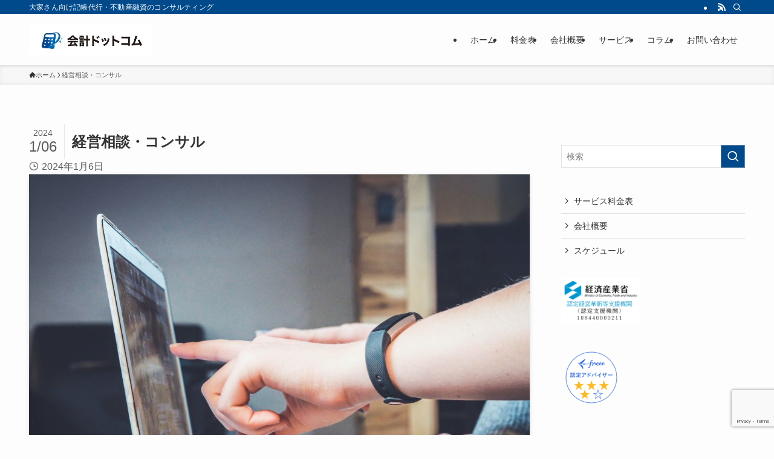

--- FILE ---
content_type: text/html; charset=utf-8
request_url: https://www.google.com/recaptcha/api2/anchor?ar=1&k=6Le2IB8pAAAAAF1awlfrLXFWLG2LoKWxARDSjzcn&co=aHR0cHM6Ly9rYWl6ZW4ta2Fpa2VpLmNvbTo0NDM.&hl=en&v=PoyoqOPhxBO7pBk68S4YbpHZ&size=invisible&anchor-ms=20000&execute-ms=30000&cb=guay2j3gwfyz
body_size: 48544
content:
<!DOCTYPE HTML><html dir="ltr" lang="en"><head><meta http-equiv="Content-Type" content="text/html; charset=UTF-8">
<meta http-equiv="X-UA-Compatible" content="IE=edge">
<title>reCAPTCHA</title>
<style type="text/css">
/* cyrillic-ext */
@font-face {
  font-family: 'Roboto';
  font-style: normal;
  font-weight: 400;
  font-stretch: 100%;
  src: url(//fonts.gstatic.com/s/roboto/v48/KFO7CnqEu92Fr1ME7kSn66aGLdTylUAMa3GUBHMdazTgWw.woff2) format('woff2');
  unicode-range: U+0460-052F, U+1C80-1C8A, U+20B4, U+2DE0-2DFF, U+A640-A69F, U+FE2E-FE2F;
}
/* cyrillic */
@font-face {
  font-family: 'Roboto';
  font-style: normal;
  font-weight: 400;
  font-stretch: 100%;
  src: url(//fonts.gstatic.com/s/roboto/v48/KFO7CnqEu92Fr1ME7kSn66aGLdTylUAMa3iUBHMdazTgWw.woff2) format('woff2');
  unicode-range: U+0301, U+0400-045F, U+0490-0491, U+04B0-04B1, U+2116;
}
/* greek-ext */
@font-face {
  font-family: 'Roboto';
  font-style: normal;
  font-weight: 400;
  font-stretch: 100%;
  src: url(//fonts.gstatic.com/s/roboto/v48/KFO7CnqEu92Fr1ME7kSn66aGLdTylUAMa3CUBHMdazTgWw.woff2) format('woff2');
  unicode-range: U+1F00-1FFF;
}
/* greek */
@font-face {
  font-family: 'Roboto';
  font-style: normal;
  font-weight: 400;
  font-stretch: 100%;
  src: url(//fonts.gstatic.com/s/roboto/v48/KFO7CnqEu92Fr1ME7kSn66aGLdTylUAMa3-UBHMdazTgWw.woff2) format('woff2');
  unicode-range: U+0370-0377, U+037A-037F, U+0384-038A, U+038C, U+038E-03A1, U+03A3-03FF;
}
/* math */
@font-face {
  font-family: 'Roboto';
  font-style: normal;
  font-weight: 400;
  font-stretch: 100%;
  src: url(//fonts.gstatic.com/s/roboto/v48/KFO7CnqEu92Fr1ME7kSn66aGLdTylUAMawCUBHMdazTgWw.woff2) format('woff2');
  unicode-range: U+0302-0303, U+0305, U+0307-0308, U+0310, U+0312, U+0315, U+031A, U+0326-0327, U+032C, U+032F-0330, U+0332-0333, U+0338, U+033A, U+0346, U+034D, U+0391-03A1, U+03A3-03A9, U+03B1-03C9, U+03D1, U+03D5-03D6, U+03F0-03F1, U+03F4-03F5, U+2016-2017, U+2034-2038, U+203C, U+2040, U+2043, U+2047, U+2050, U+2057, U+205F, U+2070-2071, U+2074-208E, U+2090-209C, U+20D0-20DC, U+20E1, U+20E5-20EF, U+2100-2112, U+2114-2115, U+2117-2121, U+2123-214F, U+2190, U+2192, U+2194-21AE, U+21B0-21E5, U+21F1-21F2, U+21F4-2211, U+2213-2214, U+2216-22FF, U+2308-230B, U+2310, U+2319, U+231C-2321, U+2336-237A, U+237C, U+2395, U+239B-23B7, U+23D0, U+23DC-23E1, U+2474-2475, U+25AF, U+25B3, U+25B7, U+25BD, U+25C1, U+25CA, U+25CC, U+25FB, U+266D-266F, U+27C0-27FF, U+2900-2AFF, U+2B0E-2B11, U+2B30-2B4C, U+2BFE, U+3030, U+FF5B, U+FF5D, U+1D400-1D7FF, U+1EE00-1EEFF;
}
/* symbols */
@font-face {
  font-family: 'Roboto';
  font-style: normal;
  font-weight: 400;
  font-stretch: 100%;
  src: url(//fonts.gstatic.com/s/roboto/v48/KFO7CnqEu92Fr1ME7kSn66aGLdTylUAMaxKUBHMdazTgWw.woff2) format('woff2');
  unicode-range: U+0001-000C, U+000E-001F, U+007F-009F, U+20DD-20E0, U+20E2-20E4, U+2150-218F, U+2190, U+2192, U+2194-2199, U+21AF, U+21E6-21F0, U+21F3, U+2218-2219, U+2299, U+22C4-22C6, U+2300-243F, U+2440-244A, U+2460-24FF, U+25A0-27BF, U+2800-28FF, U+2921-2922, U+2981, U+29BF, U+29EB, U+2B00-2BFF, U+4DC0-4DFF, U+FFF9-FFFB, U+10140-1018E, U+10190-1019C, U+101A0, U+101D0-101FD, U+102E0-102FB, U+10E60-10E7E, U+1D2C0-1D2D3, U+1D2E0-1D37F, U+1F000-1F0FF, U+1F100-1F1AD, U+1F1E6-1F1FF, U+1F30D-1F30F, U+1F315, U+1F31C, U+1F31E, U+1F320-1F32C, U+1F336, U+1F378, U+1F37D, U+1F382, U+1F393-1F39F, U+1F3A7-1F3A8, U+1F3AC-1F3AF, U+1F3C2, U+1F3C4-1F3C6, U+1F3CA-1F3CE, U+1F3D4-1F3E0, U+1F3ED, U+1F3F1-1F3F3, U+1F3F5-1F3F7, U+1F408, U+1F415, U+1F41F, U+1F426, U+1F43F, U+1F441-1F442, U+1F444, U+1F446-1F449, U+1F44C-1F44E, U+1F453, U+1F46A, U+1F47D, U+1F4A3, U+1F4B0, U+1F4B3, U+1F4B9, U+1F4BB, U+1F4BF, U+1F4C8-1F4CB, U+1F4D6, U+1F4DA, U+1F4DF, U+1F4E3-1F4E6, U+1F4EA-1F4ED, U+1F4F7, U+1F4F9-1F4FB, U+1F4FD-1F4FE, U+1F503, U+1F507-1F50B, U+1F50D, U+1F512-1F513, U+1F53E-1F54A, U+1F54F-1F5FA, U+1F610, U+1F650-1F67F, U+1F687, U+1F68D, U+1F691, U+1F694, U+1F698, U+1F6AD, U+1F6B2, U+1F6B9-1F6BA, U+1F6BC, U+1F6C6-1F6CF, U+1F6D3-1F6D7, U+1F6E0-1F6EA, U+1F6F0-1F6F3, U+1F6F7-1F6FC, U+1F700-1F7FF, U+1F800-1F80B, U+1F810-1F847, U+1F850-1F859, U+1F860-1F887, U+1F890-1F8AD, U+1F8B0-1F8BB, U+1F8C0-1F8C1, U+1F900-1F90B, U+1F93B, U+1F946, U+1F984, U+1F996, U+1F9E9, U+1FA00-1FA6F, U+1FA70-1FA7C, U+1FA80-1FA89, U+1FA8F-1FAC6, U+1FACE-1FADC, U+1FADF-1FAE9, U+1FAF0-1FAF8, U+1FB00-1FBFF;
}
/* vietnamese */
@font-face {
  font-family: 'Roboto';
  font-style: normal;
  font-weight: 400;
  font-stretch: 100%;
  src: url(//fonts.gstatic.com/s/roboto/v48/KFO7CnqEu92Fr1ME7kSn66aGLdTylUAMa3OUBHMdazTgWw.woff2) format('woff2');
  unicode-range: U+0102-0103, U+0110-0111, U+0128-0129, U+0168-0169, U+01A0-01A1, U+01AF-01B0, U+0300-0301, U+0303-0304, U+0308-0309, U+0323, U+0329, U+1EA0-1EF9, U+20AB;
}
/* latin-ext */
@font-face {
  font-family: 'Roboto';
  font-style: normal;
  font-weight: 400;
  font-stretch: 100%;
  src: url(//fonts.gstatic.com/s/roboto/v48/KFO7CnqEu92Fr1ME7kSn66aGLdTylUAMa3KUBHMdazTgWw.woff2) format('woff2');
  unicode-range: U+0100-02BA, U+02BD-02C5, U+02C7-02CC, U+02CE-02D7, U+02DD-02FF, U+0304, U+0308, U+0329, U+1D00-1DBF, U+1E00-1E9F, U+1EF2-1EFF, U+2020, U+20A0-20AB, U+20AD-20C0, U+2113, U+2C60-2C7F, U+A720-A7FF;
}
/* latin */
@font-face {
  font-family: 'Roboto';
  font-style: normal;
  font-weight: 400;
  font-stretch: 100%;
  src: url(//fonts.gstatic.com/s/roboto/v48/KFO7CnqEu92Fr1ME7kSn66aGLdTylUAMa3yUBHMdazQ.woff2) format('woff2');
  unicode-range: U+0000-00FF, U+0131, U+0152-0153, U+02BB-02BC, U+02C6, U+02DA, U+02DC, U+0304, U+0308, U+0329, U+2000-206F, U+20AC, U+2122, U+2191, U+2193, U+2212, U+2215, U+FEFF, U+FFFD;
}
/* cyrillic-ext */
@font-face {
  font-family: 'Roboto';
  font-style: normal;
  font-weight: 500;
  font-stretch: 100%;
  src: url(//fonts.gstatic.com/s/roboto/v48/KFO7CnqEu92Fr1ME7kSn66aGLdTylUAMa3GUBHMdazTgWw.woff2) format('woff2');
  unicode-range: U+0460-052F, U+1C80-1C8A, U+20B4, U+2DE0-2DFF, U+A640-A69F, U+FE2E-FE2F;
}
/* cyrillic */
@font-face {
  font-family: 'Roboto';
  font-style: normal;
  font-weight: 500;
  font-stretch: 100%;
  src: url(//fonts.gstatic.com/s/roboto/v48/KFO7CnqEu92Fr1ME7kSn66aGLdTylUAMa3iUBHMdazTgWw.woff2) format('woff2');
  unicode-range: U+0301, U+0400-045F, U+0490-0491, U+04B0-04B1, U+2116;
}
/* greek-ext */
@font-face {
  font-family: 'Roboto';
  font-style: normal;
  font-weight: 500;
  font-stretch: 100%;
  src: url(//fonts.gstatic.com/s/roboto/v48/KFO7CnqEu92Fr1ME7kSn66aGLdTylUAMa3CUBHMdazTgWw.woff2) format('woff2');
  unicode-range: U+1F00-1FFF;
}
/* greek */
@font-face {
  font-family: 'Roboto';
  font-style: normal;
  font-weight: 500;
  font-stretch: 100%;
  src: url(//fonts.gstatic.com/s/roboto/v48/KFO7CnqEu92Fr1ME7kSn66aGLdTylUAMa3-UBHMdazTgWw.woff2) format('woff2');
  unicode-range: U+0370-0377, U+037A-037F, U+0384-038A, U+038C, U+038E-03A1, U+03A3-03FF;
}
/* math */
@font-face {
  font-family: 'Roboto';
  font-style: normal;
  font-weight: 500;
  font-stretch: 100%;
  src: url(//fonts.gstatic.com/s/roboto/v48/KFO7CnqEu92Fr1ME7kSn66aGLdTylUAMawCUBHMdazTgWw.woff2) format('woff2');
  unicode-range: U+0302-0303, U+0305, U+0307-0308, U+0310, U+0312, U+0315, U+031A, U+0326-0327, U+032C, U+032F-0330, U+0332-0333, U+0338, U+033A, U+0346, U+034D, U+0391-03A1, U+03A3-03A9, U+03B1-03C9, U+03D1, U+03D5-03D6, U+03F0-03F1, U+03F4-03F5, U+2016-2017, U+2034-2038, U+203C, U+2040, U+2043, U+2047, U+2050, U+2057, U+205F, U+2070-2071, U+2074-208E, U+2090-209C, U+20D0-20DC, U+20E1, U+20E5-20EF, U+2100-2112, U+2114-2115, U+2117-2121, U+2123-214F, U+2190, U+2192, U+2194-21AE, U+21B0-21E5, U+21F1-21F2, U+21F4-2211, U+2213-2214, U+2216-22FF, U+2308-230B, U+2310, U+2319, U+231C-2321, U+2336-237A, U+237C, U+2395, U+239B-23B7, U+23D0, U+23DC-23E1, U+2474-2475, U+25AF, U+25B3, U+25B7, U+25BD, U+25C1, U+25CA, U+25CC, U+25FB, U+266D-266F, U+27C0-27FF, U+2900-2AFF, U+2B0E-2B11, U+2B30-2B4C, U+2BFE, U+3030, U+FF5B, U+FF5D, U+1D400-1D7FF, U+1EE00-1EEFF;
}
/* symbols */
@font-face {
  font-family: 'Roboto';
  font-style: normal;
  font-weight: 500;
  font-stretch: 100%;
  src: url(//fonts.gstatic.com/s/roboto/v48/KFO7CnqEu92Fr1ME7kSn66aGLdTylUAMaxKUBHMdazTgWw.woff2) format('woff2');
  unicode-range: U+0001-000C, U+000E-001F, U+007F-009F, U+20DD-20E0, U+20E2-20E4, U+2150-218F, U+2190, U+2192, U+2194-2199, U+21AF, U+21E6-21F0, U+21F3, U+2218-2219, U+2299, U+22C4-22C6, U+2300-243F, U+2440-244A, U+2460-24FF, U+25A0-27BF, U+2800-28FF, U+2921-2922, U+2981, U+29BF, U+29EB, U+2B00-2BFF, U+4DC0-4DFF, U+FFF9-FFFB, U+10140-1018E, U+10190-1019C, U+101A0, U+101D0-101FD, U+102E0-102FB, U+10E60-10E7E, U+1D2C0-1D2D3, U+1D2E0-1D37F, U+1F000-1F0FF, U+1F100-1F1AD, U+1F1E6-1F1FF, U+1F30D-1F30F, U+1F315, U+1F31C, U+1F31E, U+1F320-1F32C, U+1F336, U+1F378, U+1F37D, U+1F382, U+1F393-1F39F, U+1F3A7-1F3A8, U+1F3AC-1F3AF, U+1F3C2, U+1F3C4-1F3C6, U+1F3CA-1F3CE, U+1F3D4-1F3E0, U+1F3ED, U+1F3F1-1F3F3, U+1F3F5-1F3F7, U+1F408, U+1F415, U+1F41F, U+1F426, U+1F43F, U+1F441-1F442, U+1F444, U+1F446-1F449, U+1F44C-1F44E, U+1F453, U+1F46A, U+1F47D, U+1F4A3, U+1F4B0, U+1F4B3, U+1F4B9, U+1F4BB, U+1F4BF, U+1F4C8-1F4CB, U+1F4D6, U+1F4DA, U+1F4DF, U+1F4E3-1F4E6, U+1F4EA-1F4ED, U+1F4F7, U+1F4F9-1F4FB, U+1F4FD-1F4FE, U+1F503, U+1F507-1F50B, U+1F50D, U+1F512-1F513, U+1F53E-1F54A, U+1F54F-1F5FA, U+1F610, U+1F650-1F67F, U+1F687, U+1F68D, U+1F691, U+1F694, U+1F698, U+1F6AD, U+1F6B2, U+1F6B9-1F6BA, U+1F6BC, U+1F6C6-1F6CF, U+1F6D3-1F6D7, U+1F6E0-1F6EA, U+1F6F0-1F6F3, U+1F6F7-1F6FC, U+1F700-1F7FF, U+1F800-1F80B, U+1F810-1F847, U+1F850-1F859, U+1F860-1F887, U+1F890-1F8AD, U+1F8B0-1F8BB, U+1F8C0-1F8C1, U+1F900-1F90B, U+1F93B, U+1F946, U+1F984, U+1F996, U+1F9E9, U+1FA00-1FA6F, U+1FA70-1FA7C, U+1FA80-1FA89, U+1FA8F-1FAC6, U+1FACE-1FADC, U+1FADF-1FAE9, U+1FAF0-1FAF8, U+1FB00-1FBFF;
}
/* vietnamese */
@font-face {
  font-family: 'Roboto';
  font-style: normal;
  font-weight: 500;
  font-stretch: 100%;
  src: url(//fonts.gstatic.com/s/roboto/v48/KFO7CnqEu92Fr1ME7kSn66aGLdTylUAMa3OUBHMdazTgWw.woff2) format('woff2');
  unicode-range: U+0102-0103, U+0110-0111, U+0128-0129, U+0168-0169, U+01A0-01A1, U+01AF-01B0, U+0300-0301, U+0303-0304, U+0308-0309, U+0323, U+0329, U+1EA0-1EF9, U+20AB;
}
/* latin-ext */
@font-face {
  font-family: 'Roboto';
  font-style: normal;
  font-weight: 500;
  font-stretch: 100%;
  src: url(//fonts.gstatic.com/s/roboto/v48/KFO7CnqEu92Fr1ME7kSn66aGLdTylUAMa3KUBHMdazTgWw.woff2) format('woff2');
  unicode-range: U+0100-02BA, U+02BD-02C5, U+02C7-02CC, U+02CE-02D7, U+02DD-02FF, U+0304, U+0308, U+0329, U+1D00-1DBF, U+1E00-1E9F, U+1EF2-1EFF, U+2020, U+20A0-20AB, U+20AD-20C0, U+2113, U+2C60-2C7F, U+A720-A7FF;
}
/* latin */
@font-face {
  font-family: 'Roboto';
  font-style: normal;
  font-weight: 500;
  font-stretch: 100%;
  src: url(//fonts.gstatic.com/s/roboto/v48/KFO7CnqEu92Fr1ME7kSn66aGLdTylUAMa3yUBHMdazQ.woff2) format('woff2');
  unicode-range: U+0000-00FF, U+0131, U+0152-0153, U+02BB-02BC, U+02C6, U+02DA, U+02DC, U+0304, U+0308, U+0329, U+2000-206F, U+20AC, U+2122, U+2191, U+2193, U+2212, U+2215, U+FEFF, U+FFFD;
}
/* cyrillic-ext */
@font-face {
  font-family: 'Roboto';
  font-style: normal;
  font-weight: 900;
  font-stretch: 100%;
  src: url(//fonts.gstatic.com/s/roboto/v48/KFO7CnqEu92Fr1ME7kSn66aGLdTylUAMa3GUBHMdazTgWw.woff2) format('woff2');
  unicode-range: U+0460-052F, U+1C80-1C8A, U+20B4, U+2DE0-2DFF, U+A640-A69F, U+FE2E-FE2F;
}
/* cyrillic */
@font-face {
  font-family: 'Roboto';
  font-style: normal;
  font-weight: 900;
  font-stretch: 100%;
  src: url(//fonts.gstatic.com/s/roboto/v48/KFO7CnqEu92Fr1ME7kSn66aGLdTylUAMa3iUBHMdazTgWw.woff2) format('woff2');
  unicode-range: U+0301, U+0400-045F, U+0490-0491, U+04B0-04B1, U+2116;
}
/* greek-ext */
@font-face {
  font-family: 'Roboto';
  font-style: normal;
  font-weight: 900;
  font-stretch: 100%;
  src: url(//fonts.gstatic.com/s/roboto/v48/KFO7CnqEu92Fr1ME7kSn66aGLdTylUAMa3CUBHMdazTgWw.woff2) format('woff2');
  unicode-range: U+1F00-1FFF;
}
/* greek */
@font-face {
  font-family: 'Roboto';
  font-style: normal;
  font-weight: 900;
  font-stretch: 100%;
  src: url(//fonts.gstatic.com/s/roboto/v48/KFO7CnqEu92Fr1ME7kSn66aGLdTylUAMa3-UBHMdazTgWw.woff2) format('woff2');
  unicode-range: U+0370-0377, U+037A-037F, U+0384-038A, U+038C, U+038E-03A1, U+03A3-03FF;
}
/* math */
@font-face {
  font-family: 'Roboto';
  font-style: normal;
  font-weight: 900;
  font-stretch: 100%;
  src: url(//fonts.gstatic.com/s/roboto/v48/KFO7CnqEu92Fr1ME7kSn66aGLdTylUAMawCUBHMdazTgWw.woff2) format('woff2');
  unicode-range: U+0302-0303, U+0305, U+0307-0308, U+0310, U+0312, U+0315, U+031A, U+0326-0327, U+032C, U+032F-0330, U+0332-0333, U+0338, U+033A, U+0346, U+034D, U+0391-03A1, U+03A3-03A9, U+03B1-03C9, U+03D1, U+03D5-03D6, U+03F0-03F1, U+03F4-03F5, U+2016-2017, U+2034-2038, U+203C, U+2040, U+2043, U+2047, U+2050, U+2057, U+205F, U+2070-2071, U+2074-208E, U+2090-209C, U+20D0-20DC, U+20E1, U+20E5-20EF, U+2100-2112, U+2114-2115, U+2117-2121, U+2123-214F, U+2190, U+2192, U+2194-21AE, U+21B0-21E5, U+21F1-21F2, U+21F4-2211, U+2213-2214, U+2216-22FF, U+2308-230B, U+2310, U+2319, U+231C-2321, U+2336-237A, U+237C, U+2395, U+239B-23B7, U+23D0, U+23DC-23E1, U+2474-2475, U+25AF, U+25B3, U+25B7, U+25BD, U+25C1, U+25CA, U+25CC, U+25FB, U+266D-266F, U+27C0-27FF, U+2900-2AFF, U+2B0E-2B11, U+2B30-2B4C, U+2BFE, U+3030, U+FF5B, U+FF5D, U+1D400-1D7FF, U+1EE00-1EEFF;
}
/* symbols */
@font-face {
  font-family: 'Roboto';
  font-style: normal;
  font-weight: 900;
  font-stretch: 100%;
  src: url(//fonts.gstatic.com/s/roboto/v48/KFO7CnqEu92Fr1ME7kSn66aGLdTylUAMaxKUBHMdazTgWw.woff2) format('woff2');
  unicode-range: U+0001-000C, U+000E-001F, U+007F-009F, U+20DD-20E0, U+20E2-20E4, U+2150-218F, U+2190, U+2192, U+2194-2199, U+21AF, U+21E6-21F0, U+21F3, U+2218-2219, U+2299, U+22C4-22C6, U+2300-243F, U+2440-244A, U+2460-24FF, U+25A0-27BF, U+2800-28FF, U+2921-2922, U+2981, U+29BF, U+29EB, U+2B00-2BFF, U+4DC0-4DFF, U+FFF9-FFFB, U+10140-1018E, U+10190-1019C, U+101A0, U+101D0-101FD, U+102E0-102FB, U+10E60-10E7E, U+1D2C0-1D2D3, U+1D2E0-1D37F, U+1F000-1F0FF, U+1F100-1F1AD, U+1F1E6-1F1FF, U+1F30D-1F30F, U+1F315, U+1F31C, U+1F31E, U+1F320-1F32C, U+1F336, U+1F378, U+1F37D, U+1F382, U+1F393-1F39F, U+1F3A7-1F3A8, U+1F3AC-1F3AF, U+1F3C2, U+1F3C4-1F3C6, U+1F3CA-1F3CE, U+1F3D4-1F3E0, U+1F3ED, U+1F3F1-1F3F3, U+1F3F5-1F3F7, U+1F408, U+1F415, U+1F41F, U+1F426, U+1F43F, U+1F441-1F442, U+1F444, U+1F446-1F449, U+1F44C-1F44E, U+1F453, U+1F46A, U+1F47D, U+1F4A3, U+1F4B0, U+1F4B3, U+1F4B9, U+1F4BB, U+1F4BF, U+1F4C8-1F4CB, U+1F4D6, U+1F4DA, U+1F4DF, U+1F4E3-1F4E6, U+1F4EA-1F4ED, U+1F4F7, U+1F4F9-1F4FB, U+1F4FD-1F4FE, U+1F503, U+1F507-1F50B, U+1F50D, U+1F512-1F513, U+1F53E-1F54A, U+1F54F-1F5FA, U+1F610, U+1F650-1F67F, U+1F687, U+1F68D, U+1F691, U+1F694, U+1F698, U+1F6AD, U+1F6B2, U+1F6B9-1F6BA, U+1F6BC, U+1F6C6-1F6CF, U+1F6D3-1F6D7, U+1F6E0-1F6EA, U+1F6F0-1F6F3, U+1F6F7-1F6FC, U+1F700-1F7FF, U+1F800-1F80B, U+1F810-1F847, U+1F850-1F859, U+1F860-1F887, U+1F890-1F8AD, U+1F8B0-1F8BB, U+1F8C0-1F8C1, U+1F900-1F90B, U+1F93B, U+1F946, U+1F984, U+1F996, U+1F9E9, U+1FA00-1FA6F, U+1FA70-1FA7C, U+1FA80-1FA89, U+1FA8F-1FAC6, U+1FACE-1FADC, U+1FADF-1FAE9, U+1FAF0-1FAF8, U+1FB00-1FBFF;
}
/* vietnamese */
@font-face {
  font-family: 'Roboto';
  font-style: normal;
  font-weight: 900;
  font-stretch: 100%;
  src: url(//fonts.gstatic.com/s/roboto/v48/KFO7CnqEu92Fr1ME7kSn66aGLdTylUAMa3OUBHMdazTgWw.woff2) format('woff2');
  unicode-range: U+0102-0103, U+0110-0111, U+0128-0129, U+0168-0169, U+01A0-01A1, U+01AF-01B0, U+0300-0301, U+0303-0304, U+0308-0309, U+0323, U+0329, U+1EA0-1EF9, U+20AB;
}
/* latin-ext */
@font-face {
  font-family: 'Roboto';
  font-style: normal;
  font-weight: 900;
  font-stretch: 100%;
  src: url(//fonts.gstatic.com/s/roboto/v48/KFO7CnqEu92Fr1ME7kSn66aGLdTylUAMa3KUBHMdazTgWw.woff2) format('woff2');
  unicode-range: U+0100-02BA, U+02BD-02C5, U+02C7-02CC, U+02CE-02D7, U+02DD-02FF, U+0304, U+0308, U+0329, U+1D00-1DBF, U+1E00-1E9F, U+1EF2-1EFF, U+2020, U+20A0-20AB, U+20AD-20C0, U+2113, U+2C60-2C7F, U+A720-A7FF;
}
/* latin */
@font-face {
  font-family: 'Roboto';
  font-style: normal;
  font-weight: 900;
  font-stretch: 100%;
  src: url(//fonts.gstatic.com/s/roboto/v48/KFO7CnqEu92Fr1ME7kSn66aGLdTylUAMa3yUBHMdazQ.woff2) format('woff2');
  unicode-range: U+0000-00FF, U+0131, U+0152-0153, U+02BB-02BC, U+02C6, U+02DA, U+02DC, U+0304, U+0308, U+0329, U+2000-206F, U+20AC, U+2122, U+2191, U+2193, U+2212, U+2215, U+FEFF, U+FFFD;
}

</style>
<link rel="stylesheet" type="text/css" href="https://www.gstatic.com/recaptcha/releases/PoyoqOPhxBO7pBk68S4YbpHZ/styles__ltr.css">
<script nonce="EgxZteCkbxp23YeZX9RrjQ" type="text/javascript">window['__recaptcha_api'] = 'https://www.google.com/recaptcha/api2/';</script>
<script type="text/javascript" src="https://www.gstatic.com/recaptcha/releases/PoyoqOPhxBO7pBk68S4YbpHZ/recaptcha__en.js" nonce="EgxZteCkbxp23YeZX9RrjQ">
      
    </script></head>
<body><div id="rc-anchor-alert" class="rc-anchor-alert"></div>
<input type="hidden" id="recaptcha-token" value="[base64]">
<script type="text/javascript" nonce="EgxZteCkbxp23YeZX9RrjQ">
      recaptcha.anchor.Main.init("[\x22ainput\x22,[\x22bgdata\x22,\x22\x22,\[base64]/[base64]/[base64]/[base64]/cjw8ejpyPj4+eil9Y2F0Y2gobCl7dGhyb3cgbDt9fSxIPWZ1bmN0aW9uKHcsdCx6KXtpZih3PT0xOTR8fHc9PTIwOCl0LnZbd10/dC52W3ddLmNvbmNhdCh6KTp0LnZbd109b2Yoeix0KTtlbHNle2lmKHQuYkImJnchPTMxNylyZXR1cm47dz09NjZ8fHc9PTEyMnx8dz09NDcwfHx3PT00NHx8dz09NDE2fHx3PT0zOTd8fHc9PTQyMXx8dz09Njh8fHc9PTcwfHx3PT0xODQ/[base64]/[base64]/[base64]/bmV3IGRbVl0oSlswXSk6cD09Mj9uZXcgZFtWXShKWzBdLEpbMV0pOnA9PTM/bmV3IGRbVl0oSlswXSxKWzFdLEpbMl0pOnA9PTQ/[base64]/[base64]/[base64]/[base64]\x22,\[base64]\\u003d\x22,\x22HC53wpo9TsKFbMKhHwDDj3PDvMKULsOXesOvWsKgZmFCw5E4wpsvw5pLYsOBw4fCp13DlsO0w43Cj8Kyw5XChcKcw6XChcOEw6/[base64]/JXnCmsOIPU3DksO+w7HDtcOrHTIMwqnDlQDDnMKYw65pw6oOFsKfAMKqcMK6AhPDgk3Ch8OkJE5sw6lpwqtNwovDuls0Slc/IsOfw7FNaBXCncKQf8K4B8Kfw7RRw7PDvBfCrlnChQbDpMKVLcK3B2prPQhadcKgLMOgEcOfOXQRw7LCkm/DqcO0TMKVwpnCh8OHwqpsesKYwp3Csx3CgMKRwq3CkTFrwptlw4zCvsKxw4HClH3DmyYMwqvCrcKxw4wcwpXDjTMOwrDCn2JZNsOXCMO3w4dfw412w57CuMO+AAl+w4hPw73CgGDDgFvDoHXDg2wlw5diYsKRT3/DjDwcZXICfcKUwpLCujp1w4/DnsOPw4zDhGFjJVUQw7LDskjDvHE/[base64]/CpW8RXsKsfzMmw5rCmxxGcsOSwqbChVrDiTwcwqJOwr0zMGXCtkDDq1/DvgfDr0zDkTHCp8OwwpIdw4tew4bCgmxuwr1XwrDCtGHCq8Kgw7rDhsOhX8OIwr1tNiVuwrrCrsOIw4E5w7bCiMKPESfDsBDDo2zCrMOlZ8OOw4h1w7hjwr5tw40Ow4ULw7bDtcKsbcO0wqPCmsOjYsKccsKIDsKwCsO/w6TCp1gsw4sYwqYKw5rDpGvDp27CtS/[base64]/CvsOQw7BSwq3ClMOUwod8wrPDhWXCkx0uw4I8wqRYw6rDkyhsa8Ksw5zDusOEaXopZMKuw5t3w67Ct2YMwpfDvsOYwoDCkMKewqjCnsKfDsKNwplDwrYNwoNVw5/CvS44w6DCizzDnHbCpS1ZY8O3wpJAwoYJL8ONwrTDkMKVfRjCjhgGXyzCqcOnG8KZwoPDtzfDlHlPSMKxw71kw75JFSU6w5bDjsOKYsOeS8K+wqhywqvDgV3DlsOkCA3DukbCjMOZw71zEwXDmAlswrUTw6FuLh/DicOOw4s4NFvCn8KkbBnDlEcMw6XCqGHCrxHDpE4GwqvDuAzDkgR+C2BHw5PCjz3CusOXeStOScORD3rCisO6wq/[base64]/DhXUiwqgwIsKawq7Ci30Lw6MMM8KDw5DCj8O5w7jCjcK5HcKAfjhEIzjDkMONw4gswpdVdlUFw7TDilXDuMKIw73ChcOGwoTCq8OqwrkAfcKBcDzCm2HDssOiwqtMMcKKJWHCiifDqMOAw67DrMKvZSDCscK3HQvCsFAifsO2woHDiMKjw7I+FWdbTk3CgMK/w4oTdMOGMUrDhsKrSkLCh8OKw5NNYMK8MMKOUMKRJsK8wopPwqLCqyg9wol5w7XDgSZMworCoEQ2woDDlFVrJMO7wqxyw5fDgHbCt2UpwpbCosONw4nCt8K7w5RUP3NQYW/[base64]/CqBI4UXbCgMOmcMKMw5hMwqLCu2B+EsOYGsKLbFHCohMdHkPDklTCpcObwrYATMKdfsKtwoVKXcKYPcONw4HCsF/CocOsw6o3SMOsVDsSK8Oxw6nClcOKw7jCvQR6w4prwq/CgU5EHGN4w4fCsAnDtHFOThQEEBddw7TDvUJ9SyJed8Oiw4ASw6LCl8O+GsOuwploY8K0VMKgSl98w4HDjAjDksKPw4HCgzPDhn/[base64]/LcKJHU8hw6Yswo48cGLDsgdbwpvDlznCmh1twoDDmkHDoVhgw7DDh0oAw7cIw53DrAnCkikxw4PCkGNLHmxZJ13DrzsuT8OiXVrCusOTYcO5wrRFO8KNwqTCj8KPw6rCuxnComYgeB5LNHsDw57DuydnWQ/CnVBjwq7Cj8OSw4I3G8ODwrLCqWMRLMOvPDPClCbCq0RswrHCosKMCzVsw4HDrxPCsMOAM8KOwoccwpQaw7JHacOvFcKPw5XDtsKxGgVfw63DqMKEw5M5c8K4w4XCkgzChsODw7w/w43Dp8OPwrbCu8K5w5XDp8K2w413w7PDsMOnTn0yUMKjwoDDi8Ozwok9Nj1swr5bWk/CnSHDvsOKw7jCr8K0EcKHYRfCi30ew4l5w6oHw5jCvTrDjMKiUhrDph/Dq8Kiw6zCuT3Ck1bDtcOGwrFpHjbCmFUTwo1Cw7Faw5tvK8OTUjVUw73Cp8OUw63CqHzDkgXCvjjCkGDCpwNGWMORXXhPJMKgwpnDjiobw5DCpRfDjsKaKMK4H0jDqsKvw4rClQ7DpTt9w7LCuwEFTXJBwod6D8OvMsK+w7fCkELCvmvCqcKxWcK/MyYUVzsmw7vCvsK5w6TCpx5GGgrCiB59EMKaRB9pIjzDr2bCkyYHwqs7wpMsZsKvw6Zdw4UfwoNdeMOYDTUzGT/CuFLCq2sOVzsZBx/Dq8Kvw7o1w43ClMOzw5trw7TCt8KfLg1WwrPCvgTCh1lEUsKGUMKnwpnCmsKOworCrMObclbDoMObXXPDvCdBOHF+wqoowpEEw7TDmMKXwoHCsMOSwpJFUG/[base64]/Cg8OTQ8OUwrjCvsKpVcKfKcOpVwrDmsKxTm3DnsKhDsOre2XCssOfYsODw4x3XsOSwqTCmnNFwqQ8QB40wqXDhmbDvcOHwrHDhsKsVS9rw7zChsOdwpjCnV3CmHBYw6VrF8K8dMO8wpHCgsKCwp/Ci1nCssOWS8K4AcKmwrvDnGlqUF4xecKbd8KhOcK8wrfDn8Ocw4Ecw5B1w6XCkBctwr7Com/DhXPCs1DCmEN4w43DpsKBYsKpwqVkNDw9wq3CrMOmA37CmlZnwqYww4t5FsKxe2AuYMOwFj/DkTxVwqMMwoHDgMORb8KXEsOMwr17w5/[base64]/CgkHDj8K0dDQ8BMOlYx88ZcO9GCTDuSoBF8Kbw53CrsKENkrDhFvDo8OUw4TDnMO0I8KkwpfCjDnCkMKdw4d3wpkoMw7DpTAGwqZNwpVBOGFzwr/DjsKwF8OZXA3DgxI1wqPDm8KcwoDDom0bw7DDtcKdAcKbdhMAchnDmCRROMKpw77DuREyHn5SYyTChEzDvT4Owq0cNXnCrzjDoDABO8Oiw6fCjG/DgcOYbFFcw6lJOWIAw4TDl8Onw4YNwpEJwq1jwq7Dmy0/[base64]/DiMKBfwU0wq/CvsK1w6PClMOOwqrCgsOSV2XCsBU7I8KRwrPDjEkYwrFDTmjCqCc3w53CkcKLbUnCpMK7b8O6w7HDnyw7EsOtwpTCoR9kOcOTw4sYw4JBw6/Dm1TDnz0oFcORw44Iw5UTw4scYMOJUxbDlcKTw4FMS8KnQ8KdMELDu8KADTIHw717w7fDpcKSRArCvsOUZcOBdsK8J8OZRcKiOsOrw4nClBdzwo9/dcOcJsKmw69zw7h+UMO7TMKPUcORFMOdw7l4HjbCk2XDucK+wr7CtcK3PsKUw5HDisOQw5xfA8OmH8O9w7YIwoJdw7RLwpBgwoXDhsOnw7/DsBghT8KteMK6w4NOw5HCvsKiw6EzYg9nw5/Dp0BKIwrDmGQeGMKnw6U/wpfClBpvwrnDqQ7DjMKCwq7CpcOhw6vCksKNwplEesKtfS/ChMOMRsKpWsKMwqQkw43Dn345w7bDjHYvw6zDiXBPJA/DkkHCiMKOwqXDiMOUw5pYMTx0w6nChMKTVMKTw4Ruwr3CtsOhw5fCq8KpKsOWw6zCklsNw68cGiMXw6cwdcKMXR5xw54wwr/CkmE4w7bCocKuADMOBQXDrQbCl8OdwonCqMKtwqBDWUlKwr7DhyXCmcKRQmZ4woXCv8K0w6Y8NloMw7rDulvCgsOPwrYuW8KWRcKAwrnDpGfDs8OGwqVowpc+McO3w4YXbcKmw5vCqMKgwqjCjV/DhsKUwqkXwrVswoYyY8Opw60pwqrDkBQlIEzDvcKDw70icmYGw7XDlk/Cg8KHw5p3w43DjS/Chwd+bRbDqUfDhD8iHEHCjzXDj8KXw5vCisOQw45XG8OoRMK8w5TCiD7DjFPCqg3CnRHDrHrDr8Oqw5BjwpFIw7VwYi/[base64]/Ck3MswpkAwpo8dH12wqkCwqcYwr3DsCoQw7/DtcO7w7h6bsOyXsOowpVKwpvCiRrDicOXw7vDlMKCwrUQUsOqw40rS8O3wpbDtMKhwpxmTMKzwqp/wrvCvirCpMKZw6NiFcKgYlhPwrHCu8KNM8KTS19UXMOvw6tFZcK4Q8KKw686dxoYecOrJMOKwpZTGsKqX8Olw6ELw4PDsD7DnsO9w77Ct0DDt8O0V2vCmsKZAsKCFsObw6LDnAhcOcK0wobDucK8CcKowoMkw4XDkzQnw5s/RcOgwozDlsOQesOAYkrCh2IIKD17EhHCiwHCrMKeYFEVwojDlWN3wqfDocKVw4XCh8OzAW7CqSrDr1HCr29LGsKHKBADwr/Ck8OFL8KBGnkIQsKZw79Qw67ClMOCesKIUkjDny3CmMOJPMOcBcKOw7s9w7DCjRMzRMKXw6RJwodxwpFpw5JKw5RPwr3DuMKbfHfDi2AkSyHDknDCnAQXdiUDwq82w4bDlsOWwpwjTMKuFFh/IsOqPcKtcMKowrw/wpx1acKAGwc3w4bDisOXw4bCoS56Wj7CpkckNMKfa2jCkELDuH/CvsOvXsOIw43ChcO4XsOifUvCi8OJwopew68VRMOewoTDvz3CrMKndip2wrAbwpXCvzHDrTrCl2wDwptkaQvChcONw77DqsKMYcOKwqPCngrDiTJ/QVjCvwkEW0A6wrXCnMOdbsKUw5MFw6vCpFLCs8O5PknCssOEwqjCrV41w7xAwq/CsE/DisOSwrAhwqguFCrCkTbCs8K/[base64]/woXDhMO6wrrCt8OPBCA1MsK0woJpw7bCgWdfTmbDslYCSsO6w5/[base64]/wpFLXMO4wrtKDcKsNMKZwp4Sw6fCqngXBsK7IMKHDUTDi8KNQMOXw7/CiR0RM0JDDFoYEwM0w6zDuCdlNMOaw4XDjsOqw7vDr8OTOsO5wo7DtsKow7TCqw1GVcKnZyDDpcO9w5ITwr3Do8KxDcKsRkbDhFDCvU5xw4HCrsKew5hpBGgcEMOoGnPCtcO0woHDqFoxJMODdC3CgWtVwrrDh8KCdx/CuENfw4PDjx3CpDoKOG3Ck04PPzpQKsORw6vCgyzDncOUB2wawoF3wrnCnEoFQsKyOALCphYVw7LCkmoaXMO4w6bCnicTdzTCrcKXDDQMI1bClUxrwooJw7kfegFmw6MWLMOfasKmODBBP1hWw4TDs8KMTE7DiHsCDQzCiXx+b8KEFMKVw6R6RkZGwpQYw6fCoT/CsMOowqpjM37DpMOcDy3CuQV7w5MtEAJ0KjxcwqLDq8KGw73CiMK2w7XDiEfCsAdJBcOWwrZHasKXOG/Cv0VDw57ClMKNwqbCgcOGw67DqXbCnSDDmMOZwocHwqbChMKlTmgXM8K6w6bCl1fDvWHDiQXCucK5FypsInUeekV6w7wsw7ZGw7nCoMKxwotxw4fDllvCkE/[base64]/VxIcwrXDscKEw5rCncKEwodBTsOvwoPCuMKhLDvDkmDCmcOyN8OhVsOrw4jDoMKIWA9dT03Cs3YkVsOCKMKDZUIfTk0ywpJqw7XDlsKSPiMLTMOGwrPDlsOUdcOywp3DgcOQKmrCjBpjw4wJXAxWw44tw5nDn8KnUsKLfCIBU8K1wqgba3VfenLDr8OLwpIgw47Cnl/DmSYWaElfwoddwo3Dq8O/woI7w5HCsBXCjMOyKMO9w5TDoMOyQx3CoxjDocOJwrUrai4hw6kIwptbw7jCuUPDtysJJ8OjeTxzwp3CjyjCmMOqK8K4UMO8GsK9w53ClsKYw6JrMyd1w6vDhMOzw6/[base64]/DmRdIOl9wfsK1w7E3w6vDr3rDoCLCuMOHwr7Dh0nCosKYwoYLw53DgmXCt2AFw6cOFsKtSMOGZm/Dr8O9w6RJfsOWdD0PMcKrwoxkwojCp3jDhsK/w5YkJUMAw4AwV2Bqw5hQYMOaGmnChcKPeG/[base64]/MwjDhCBMwr3DvxnDoHQeOUhAw7nDpHJmRsOqw6I3wprDun84w6LCgz16QcOlZsK7EcOYMcObTmDDojBBw5bCgCHDjDFOeMKSw5RWwq/[base64]/[base64]/CjT4jw7tKw4JKDkvCgcO5wobCoMKbwpQqwqnDs8KNw6IZwqxfRcKhccKhDsKdRsKtw7vCiMOTw4XDgcKUI1slNSVnwrrDr8KpD3TCkE1hD8OHOsO9wqDCnMKqH8OzdMKVwpPDmcOyw5HDkMKPCxJSw7pqw60GEMO0BsO9JsOuw71HEsKZEk3CqAzDpMO/wrowcwPClxTDqsKJU8OXW8OlC8Ofw6VeMMK2byxmSinDsjrDk8KDw6ldNVDDnDRHbiJofRoaN8OKw7nCtMOrcsOPTVYROkDCt8OLV8O1HsKgwqgcQ8OqwoQ+K8KkwqBrABUja0YYVj8KbsOyI0/Dq27CsBc2w5pFwpPCpMOcEUY3w4MZR8KTwpfDkMKew63CqMKCw4TDvcO7XcOWwrcOw4DCo2TCncOcZsOaRcK4SFvDkhZ/w79NKcOxwoXDpxZuwqlGGMK2ORjDvcOIw7ZMwrbDnW0Fw7zCvAN+w4DDjWYIwoYkw7xuIF7CtcOMJMOjw6AwwrXCksK6w7XDmzbCh8K0eMKZwrTDi8Kce8O7wqbCt3HDsMOGD3vDuX4YWMO6wpnCocKCGxNhw4FhwqcxKCAvX8O/wqbDjcKBw7bClGXCjcOXw7JsNhDCjMOveMOGwqLClTpBwoLCh8Ktwo0NI8K0wqZhbMOcHhnCi8K7OgTDhRPCjwLDvH/[base64]/CnQHCo8Kcw4nCnw3DksKzwr/Ck8OLwqAhw4/DpVBXc24VwqxIdcKxQMKcMsORwrghUTbClX7DtAvDuMKqEUDDjcKYwofCsS8+w6vCsMOMNhTCgXRmGsKPeC3Dt2QzPXt3KsONIWh9YmDDk0XDhUXDo8KRw5/Dv8O2QMOiNGrCq8KPT01uMMKyw7pSJDDDmXQbDMKWwqjDl8O4OMONw5/CriHDvMKuw7xPwo/DqwHDpcOPw6Z6wqgRw5jDjcKcDcKuw7Ugw7TCiU3CsxQ5wo7CgBjCmATCvcOHHsO0McO1Hl85wrlUwqN1wqTDtidpUyQfwqpDFsK/AHAkwqDDpnlGJWrCucOEa8KowqVNw67CmcOwWMOTw5TDq8KfbBbDgcKtUcOxw5/Dnm5Uwo8aw6jDqMK/SH8NwpnDjQcAw5bDm3PCq1oLcGrCmMKww7jCnSdzw63ChcKOLnoYw5zDjSF2wrnChVpbw53Cp8K/NsKGw4J/wo0iY8OeFizDmMOybMOJYiPDn3wSD21SNVHDgWhnH2nDjsOMDlIaw7VBwqVXJF8vB8O0wrXCv2/[base64]/[base64]/DrMOucSI8T8OTwpvCox7CqSJiw6/DrUNMLcKuH23DnjbCmMKTcsOBPQ3CnsO6c8OBYsKCwprCsH0uDzHCrlAJw78iwp7Dk8KAGcOiGMKdLcKPw4LDvMO3wq9Vw5Mjw4rDolLCsxkyeExuwpoRw4PCpRh4UEBuVz5/wo40bCdIDMOAwobCowvCuD8mJsOKw798w5oqwqfDhcOqwpE3JWnDsMOoOFbCi1kswoZLwo7CrMKne8KSw5F0wqHDsF9NAMO1w5nDqHvDlxHDocKEw6VswrdydUJCwq3DmsOnw5bCgCdZw5/[base64]/DgU8SamccwpfDlUQKwrbDuXYpNUoDK8KFWilewrTCsGDCiMKCesKlw5PCr2BNwr9Re3krDg/CpcO4w5d1wrHDl8OEZ1VOXsK5QijCqkPCq8KjWkZhNmzCsMKpITx+fSFSw4wTw6LDjzTDj8OYDsO9Z0nDqcOiNSjDg8KZAh9tw7/[base64]/DmsOAw53Dv8Krwr5Zw6hhwpsqVWrDsFXDtMKsaTpqwqRSWMOJcMOGwo5gbMKDwqgWw45wK14pwr8/w65lfsOYAD7CgBHCnX5nw7LDrsOCwq7CrMKkw6fDqivCjVLDl8OaaMK/[base64]/WHwxdMKkE0rCmcOaw74DHsKfw5IPwpFEw73CkMOlLjTCvsKhCHUjVcOuwrdVP142CFXCugLDuGQyw5VEwqAteB1EO8KrwoMjKT3ChwjDq3Ayw6pTXDTCnMOhIQrDh8KbfkbCl8KAwpdMI3xOUTAOLzvCusOIw47Cth/CssO9DMOjwqY/[base64]/CnB5AZUvCkwtPQMKvMsKGwqrDu08ewokkXcODw4LDi8KiGcKRw4nDmMK7w5NDw6cbZcKBwo3DmMKANylnQcO/TsOKE8O9wrp6eXFcw5Maw6spbAwRLAzDkkh7AsKdZSwPW354w4hwGsKUw6bCvcKYMRUkw4NQOMKBO8OQwokPQ3PCvnUdUcK1UjPDlMOOOMKWwpZ9C8Kvw4LCgBo7w7IJw557YsOKFx3Ch8KAM8K7wqfDv8OswoQ5YUvCjkrDrB92woMRw5LCo8KiXW/DlsOFERrDtMO3RcKWWQzCtiVFw41XwpLCsz8yOcOZNz8MwrkGZ8Kgwp3CkWbCrlHCrxDCrsOhwr/DtcKzY8OebxwKw4ZSXEx9ZMOEYEjDvMK8BsK0w4gcGT3DiCwvW1LDucK8w6YsZMK8Vmt1w60twr4AwoQ1w5nCjXLDpsOzLwtjccO4VcKrccOBPhVywojChR0Ew4FvGxHCmcK7w6Y/[base64]/[base64]/[base64]/w4Z3XTpdbcKaw7jDiXQnTlzDuknDusOAYMOww6LDq8KnSgAwSjoQT0jDkXfCtAbDoCUFwox/woxNw6xWUApufcKbU0d8w5RYTx7Cm8KKVkrCvMKRYMKNRsOhwpbCgcKMw4MVw5ltwo5pc8OSSMOmw5DDhMOUw6EJLcKAwq99wr/[base64]/CowEeI8OPbcKFwp0vw47DqsOoIXbDs8KrazvCksOZC8OMLR4Cwr/CnA3Ct07CgsOhwqjDtsKdTiF0IMOgwr1GYXInwp3CtjVMXMK+woXDpMKqLUrDsypgRB/Dgw/Dv8Kjwq7CnSvCosK6w4PCs0LCjzrDjmEjQsOkDGslH0HDrgx+clguwp7ClcOYKllEeyPCrMOswo0DNy0CdibCrMODwqXDh8Kow7LCgiPDkMOtw7/Ct3h4wqrDn8OFw5/[base64]/CvmTDn8OGw7vDsxBMPsK6CCLCuz3DmsKzw4DDuTYba0bCoDHDq8O7IsOuw77DoAbCpGnDnCh4w5HCucKUZHHDgRM9eR/DqMO5TsKDJFzDjx3DksKsc8KvNMOaw7/CoHUIwpHDo8OzGnQKwprDoS7DtEUIwqhvwoLDo2h+ESnCihTCgiAaKlzDlS/Dqn/DrS3DliUwHwpjEEPDjREoTEF8w4IRNMO6Wkoed0LDtGNgwo1UQcOcRMO/[base64]/woQ2w4LDq21Bw5saDMOgwqAZPGkgw4UIUsO1w7ldHsKkwrrDs8ODw4wPwro5wqZGAkMWDMKKwrIkAsOdwpfDucKiwqtEOMKeWgwDwrVgRMKTw5vCsXM/wpLDvmogwoIZw67CrMO6wqfCjsKzw7/DmU5TwobCqmISFTzCssKGw7ISN0lWI2fDlgHCl0pVw5N9wqTDs304wobCgxbDpF3CpsK9ZxjDl03DrzAxVjvCrMKoSm5sw53DrFDClRHDog5iw6PDmcKHwp/DoBwkw7NyQ8KVGsOLw7/Dm8Oga8KhEcO5wrvDq8K/IMO/L8OTHcO/woXCn8K3w4gNwovDii48w7s/wrkaw794wrTDqz7DnzXCkMOiwrXCmFk1wqDCuMO/OE1cwovDo1TCggnDgGnDnDdKwooDw7oew60DOQhNGVJWIcOcBMOww4Muw7rCrE5PODotw7vDqsOiKMO3cEFAwojDq8Kew5PDtMOYwqkPwrvDucODJ8Ojw6bCisKkSj88w5jCqE/CmHnCjX/CvzXCnmzCmDYjbnk8wqRXwp7Do25awqPCq8OUwqfDqMOewr0Ew6s9EcOpwoMDJnMrw7IjEMKww7t+woVDDHIZw5sBYSDCksOeFA5/[base64]/DrSrDrsKbCcKBwrAbdMKuw6Ruwr80VsOoS8OYSVzChmnDtVXCiMKMPMOwwr5+VMOpw64Ca8OALcO1bRTDlMOkJxLCgiHDg8K0bwzCpA9EwqtZwozCocO2ATPCpcKnw7x+w7rChkXDvj/CssKnKxZjDcK3d8KQw7fDpcKOecOhdDZyDSQcwqfCnmzCnMOuwrTCtcO/TsKUCAjCtzh4wr3CmcOxwrnCncKLQDnDgUIVw4/CgcKhw4tObzHDgyQKw6xYwrXCrz95IcKFWT3DlsOKwp1DLlItScKtw40Qw4HCrsKIwr8HwoTCmg8tw6ciBsOmWsO0w4t4w6vDncOfwonCk25xLSbDjmteEcOmw7TDpUADJ8OlF8KywpDCkmRaFyTDicK5GnXCqhYcAsOiw6HDhMKYUm/DolrCl8KnK8OZHX3DmMOFFMKawp7CuDYVwoDChcO4OcKVX8OUw73CuDJubSXDvzvCuTtVw60qw63CmsKPWcKqW8KGw5xRGnMowqfCtsKEwqPCp8K0woQMCTdkK8OKMMOkwp1Gcg18woojw73DksOCw70xwpvDoBZgwpDCkFoWw4zDocOGBn/DscO/wqdKwrvDkRfClGbDtcKtw4pTwoPCtBvDiMO1w5YWScOzVW/[base64]/woFsw7RNZzt0CyLCqcOUSMO+SUEJNcO2w6VSwqDDtyzDgnw6wp7CvsKNIcOJCkvDhSFow4NDwrPDgcORZEXCvCVECsOAw7DDhcObQcOVw7bCp0vDni8VSsKBVC1yQcK6dMKlwpwnw5MswrvCusKHw7nChlx2w5jDmHhiSMOrw78mUMKkAUA+Y8Olw5/DjMOaw6LCuX3Cu8KNwobDvFXDvl3Dsy/DrMK0IXjDojzCiAnDsxJ6wr9UwoFtwpnDuB1EwpbCo2sMw73CoDzDkHrDgSLCp8KUwpkywrvDicOSGU/CglLDoQdCKXjDucOswo/CvcOwR8KMw5glwpTDpQM1wpvClElZRcKmw4jDm8KGIMKlw4E4w53DkcK8G8Klwp/Dv2zChcOZYnB+BFZRwpvCj0bClMOrwp8rw7PCtMKKw6DCisOyw5R2LAYBw48Tw6dLXSQ8QcKwNknCnQ93YsOVwrobw4hVwoPCnyjCqMK/InnDpMKMwphEw6YyRMOYwqvCpXJJC8OLw7Mfb3rCiDF4w53DmibDjsKeN8KGBMKZRcKaw6gnwrPDocOuPsOjwrfCmcOhb1YNwrAnwqXDo8O/[base64]/UcOeKcKURsKbwq3CvcOkWm8EbT7DmiMJG8OTI1/[base64]/DtXVJw7IRbXhuwq/Ch8KvSGXCjWPCkcKfGG7DmsOxYxVlLsKbw5nCnhlrw5nDmsOYw7HCt0ktC8OTZlc7ShtDw5Igdn5zWMK3w41mY2pGfHPDgcKvw5fCv8K+wrVickt8wo7Di3nCvT3CnsKIw78xOMKmFGRnwp5YEMKyw5t9GMOHwo4rw7fDqA/Cr8KHAsKBSMK3AcORIsK/WMOYwq4SMwnDgGTDvy40wrRTw5YRJVwXKMKlGsKSMsKVfcOycMOLwqfCh1rClMKuwqsZesONHMKuwrMvAsKUQsOHwpPDtiwWwp89ajjDgMOTeMOZD8K/[base64]/ClR1YEsKYwodywpnDv0YVw7DDrsO0w4LDkMKnwp4Tw7vCp8KZwplOAwcWC0shMAPCrT5QGWoAXRcNwrwqw61Eb8ORw6wiPjLDnsORAsKYwosww58ow7vCkMOqQBVhc2/DjkcwwrjDvzpcw5PDu8OZY8KgCj3Cq8OcdmfCrGBzV1PDu8KIw5ExasObwqQPw61Bwppfw6TDpcKhVMOUwp0Fw4AMZsOAJ8KOw4LDnMKtEkZTw5DCmFMXdk5aTMK+XmV1wrrDum7Cnx89b8KzYcOuNwHDim7Dq8O1wpDDnsOxw60IGnHCrEZmwqpscgErFsOVOHtVVQ/Cih89QURZVSE9YEkOFw7CqD4PRMK+w4N5w6vCpcOUEcOGw7w7w4gtaTzCvsOUwoFkPQXCp3RLw5/[base64]/[base64]/Dv8Kkw7VebsOuwqx3anZuTMKkSEfCtMKVwoBbw5R+w7rDkMK0JcKQVgbCusOFw69/P8OyXnlCOsKNGRZRPhRYdsKDdlTCuxDCgx8vA1vCt3gIw69bwpItwonCqMKjwpzDvMKvcMKdbU3DrV/CrwQ6IsKJcsK7Zgcrw4HCvAdZe8Kaw7NmwrEmwpZjwqsXw77Dp8OObcKvWMO/[base64]/w7jDvkh1wphQwp/Dv8KGw7DCjD88w5XCgcOBMsKdw7/Cq8Oxw4ACZg89HMOxRMOMKC0pw5coScOaw7LDlDttWhvCv8K9w7NwCsKHVGXDh8KsE1hQwrpaw4bDrnbDlV90D0nCq8Kse8OZw4YseldlX1x6P8KLw6ZTC8OUPcKYG2Vvw5jDrsKvwo4uC2LCiTHCr8OxBz8uUMKISgLCo1HDrnxqZ2Ixw47CssKPwq/CsUXDucO1wqggBsK/w4PCjhvCqcKJP8Oew5k1OsKGwovCo1HDp0DCi8Kywr7CsjbDrMKwSMOhw6fCkUo9FsKvwoI7bcOAfBBkXsKww78rwrtMw4bDlX5Yw4LDnHcYSHggHMKWAy09EHHDlWd4aTlDPCgwZQ3DmijDujbCjS/DsMKQFxnDrgHCqXJNw6HDqRwAwr8Iw5vDnF3CtF9DekbCpHNKwqfCmUbDncOmKELDiXRuwo5QD0LCtsOhw7h0w5vCglFzHScpw5oDXcOLQl/CjsOKwqFqUMKQR8KywpELw6l0w7xkwrXCncOHX2DCvTPCvcOkUsKXw6IUw4vCs8Oaw6rDuRvCm0fCmCIzNMKcwpU4woMKw7xSZcOjA8OowozDh8O6XBXCn1jDscO7w77ChFPCg8KZwrp6woVRwqc/wq9oXcO/Xl7Dl8OdOBNXesKTw5B0WVkWw6UmwoPDr09/KMObwqQYwoRBN8ONBsKrw4jDpcOhf0nCuibClE3Dm8O/CMKTwpwZTHnChzLCmcO/wpbCgMKew6DCiFDCoMKSwoPDicOvwrvCtcO5LMKkWE5hFBbCt8O7w6/[base64]/DmsKZNsOlEgJ3woV5w7tmw4zDn8K+w4RdM8O1clsXNcOhw7IQw7E9Uzh3w7E4Z8OUw501wrHCtsKwwrEqwoXDr8O8ScOCMMKufMKmw4jDrMONwr89YiQDcWk0EsKdw5nDoMKXwpXCqsObw6Nawrs5aXMPXSfCnAMiw4NxQMOpwo/DmnbDkcKGAz3CtcKaw6zCpMOOO8KMw63Dk8K3wq7CukLDlD8twoHCkMKLwqAlwrxrw6zCscKfwqcKdcK9b8OvQ8KuwpbCujkeGVkrw6zDuhY9wp/CsMO7w5liM8Ogwotdw5bCosKLwplXwrswNwQAHsKrw6dnwo8hQV3Cl8OXekUyw7pLE0TCtcKaw5lLL8OcwqrDtmpkwphkw6LDlVXDsF4+w7HDjwNvC3g/Xnk1esOQwrYmwoJsVsOwwopxwpp8Il7ChcOiwoQaw5RyNMKow4jDjhFSwpzDuHXCnRBRMTAQw6g3G8KrWcOpwoYFw5MYdMKMw4jCnz7Cmy/Cn8Kqwp3CvcO9bgLDkBHDtCliwqhbw50YLVcVwqLDgMKrHl1OZMOPwrt5FW0Gwp8IQz/[base64]/BsO7S8Omw7XCsWImwr7Dvx3DicKxEEPCmg9YasOQdsKbw5TCgXJRVcKMLMKBwpJ5RMOldkQtQinCigYUw4fDjsKhw65BwocRJgVXBiXCqEXDuMKhw4UDWHYDwprDjjvDlHRbQBocdcORwpd5HEwpKMOjw7nDmsOGVMK6w5wkHl9bOcOzw6Z3RsK8w7LCkcOVBcOvDi1/wqjDkGbDhsO+EgfCrMOCT0IIw77Dm1XCu0nDsVsuwoJhwqIdw6x/wpzCqFnDoBfDh1N6w7s2wrsMw7XDjMOIwovCmcKkRmfDsMOzQgUGw65RwrtYwoRTw7clKHZHw6HDlcOMwqfCscKGwpxFVhFuwqhzcV/DusOSwrXCrsKOwoAEw4wKL0tTTAd4ZkB5w7tIwrDCm8KvwpjCvhfDmsKuw6vCilBLw6tGw5NYw4LDkAHDocKEw6PCvMO2w4LCtA0gRsK7V8KEw5R/UsKRwoDDv8OXEsOwTMKtwoTCgnIpw6xZw4bDmMKcdcK1GHvCpMKFwp9Tw6rCgMO+w5/DiU4jw7HDs8OQw5Z0wpjChFxCwrZcOcOWwpzCnMKTGibDm8Otw5A7RcOPJsKgw53DpzfCmWI1w5LCjVZZwq5bL8Ofw7wBEcKLNcOnE243w7RNSMOSYcKiNcKPZcKkecKOO1dMwotVwrbCqMOuwpDCqcOeLsOVV8O7ZsKiwpnDlis/C8OjYcKaTsKCw5QBw6vDrSTCnCkGw4BrK0zCmAd9W0vCj8KLw7kJw5IFIsOnTcKLw4/Ct8KPBmTCnMOUTsO5AzASIcKUYQxNRMOGw7gPwobCmBDDlEDDtCdrbgIed8OSw43DrcKlP0XDqsKhYsOANcOVw7/DgSgwMh1ewqDCncOHwoxIw63DnGzCqgrDmHFNwrHCk0vCgRvDgW1aw48IC09Fw6rDohXCuMOLw7LCtzHDlMOoH8OzFsKcw75fd08QwrpNwqweFk7DmFXDkEnDrijCow3CkcK2LsO1w7AowonDi0vDi8K7w68two/Do8OKVHxVFcOAP8Kfw4cAwoITw4QSc0rDqz3DjMOUGizCjcO6f2VDw6NLRsK2w6w1w7o7flY0w4nDhVTDlWXDvMKfNsOZA2rDsCl/fMKuw6XDjsOLwoLClzF0CiHDv3LCsMONw5TDggfCoj/DisKoGSfDsEDDuHLDshrDr27Do8OXwrA5ZMKVfXbCvFMsBXnCr8KDw44YwpALZcO6wqEjwofCscO8w4QuwpDDoMKew6DDpnrDk0hxwobCkXDCgD8xY2JBSG0twrdqHcOCwpN3wr1nwr/Drg7CtH5EHRo6w57Cl8OZAz8owoHDhsKUw4PCucOmMDTCk8K7eEPCrBbDrELCsMOCw7bCvn10wpRgSTVoRMK8LVHClwV8XGTCnMKvwo3DiMK0cjjDjcKFw4ElO8K+wqbDuMOhw7/ClMK3a8Okw41Vw7BMwqjClMK3wo3Dl8KWwq3DkcKNwpbCml5BDwDCvMOgRsKvFE5pwopfwoLClMKNw5/[base64]/[base64]/[base64]/DhznCjMOMw7g0wpInMMKICl7CuGxZw6nCisOwwqPDkiXCvwtFLsOtfsKEPcOSZ8KCMm7CgQ4IBDspXlvDkRFDwo/[base64]/DgW5OLUgHw6DChMOLw6R9wqrDnnjChARGw4LCmSdPwrQIY38JNUvCkcKTw7bCtMKsw5ZrGQnCgz9TwppjUsOWXcO/wpDDjREXI2fDiGDDil8vw4sLwrjDngFwcGtzNcKJw4pjw419wrQZw7nDvw3CqArCgsKMwpDDtwh8UcK/wp/DtzkfdMOpw6bDnsKZw7nDim/CvEF4CcO6B8KHI8KOw7/Ds8KKDgtYw6DCl8OHWkQ2K8KxCi/Cv0wGwphQdQlpUMOFMULDgW3CsMOwFMO5YRHChnYYbMK+VsOWw5PClnphZcOQwr7CmsK+wr3DuiRAw6FED8KLw7IZKjrDnzUXRHRjw7ZRwoE1b8KJPCF+MMKHf3nCkk8/[base64]/CrMOIwozChB5Iw6w3wo/[base64]/DmndUWsKLSMK2UcKKw4/DoSluw5pGZjPCrxQew4obLA/DhsKFwrDDoMKWwo7DkS8cw7jCh8OjLcOiw7YPw5MfNsK7w5ZfHMKHwo7DvVbCucKXw5TCgC0tPMKNwqRUIirDvMKDE2TDpsOZBEdTfifCj33Cgk5Cw5YuW8KhecOsw5fCl8KMAWvDnMOhwrXDg8Otw51pwqJQVsOJw4nCv8K/w7jChUHCqcOSeDFbSi7DmsOvw6J/DBROw7rCp1lRGsKLw6UjHcKyZEnClwnCpV7CgXdHARzDm8OIwocRYcOWMW3ChMKsEC5YwozDmMObwqnDin7CmEcJw48ATcKRAsKQZWgYwqHClyPDicKGM2LCtzBLwoHDpsO9woUiI8K/[base64]/w67CqcOxG8OlwqVUwpTCjMOaw7g6w6Z2H8OPCHFgwqsaXMK0w7tNwppPwqnDgMKBwpzCvwDCg8KRVMKnMDNVTEI3ZsO+Q8OEw655wpPDucKIw6fCqsKTw6fCm2pfbRYyKnVGZiZOw6bCiMKgD8OfCGLCh2DClcOqwqHDm0XDtcO1wqEqFh/[base64]/CrsKhZsKOU2MiQmfDhcK1MRHDpFshwq7CglZKw68ZGHJmczZ0wqXDucKCGwx7wqfCiFUZwo0BwqDDk8ObRTfDucKIwrHCtTHDjQFTw6XCgsK9McOewo/Cj8Onwo1UwrJ2OsOBLsKOIcODwrzCn8K2w6fDgEnCvxLDvMOeZsKBw53CssKtQcO7wpwFRQHCmBbDgkpXwrbCm0t8wo3DssOWJ8OTPcOnNj/Dq0TCpsO8MsO7wqtrw5jCi8KFwo3DjTsaAsOQLHTCmzDCs23CmC7DhiwgwqU7PsK1w57DrcKqwr9VZhPDpFsZLwXDjcK/[base64]/[base64]/DjlrDiwjCpzHCsQt3w5zDuWVzVhUjGcKZGRIxWQbCoMORSjwDHcOyOMOgw7gxw45jC8KOdC5pw7TClcKsbCPDk8K0csKDw6ADw6ABVCJxwrDCmC3CrRVww75/w4IdLMKswoAOUXTCrcKJQw9vw7rDqMOYw6PDjsOyw7fCqG/Dlk/CmwrDqjfDvMKwBTPCqlM2FcKSw5l0w7PCj3TDlsO4CH/DtV3Dr8OLW8O1MsOcwqjCvWENw7UVwoAYMMKKwpoLwrHDojbCnMK1FTHDrAYubMOmE37DpxE2HU1rbsKfwojChMOKw7N/[base64]/dMOtw6tyBVxJwrY+T8OiwqkMwq99FcO/MwvCisOPwr5EwpXCi8OBCMKwwohlR8KRF1rDuHzDl3/ChUJQw58EQVZDOAbDkAUrNcOQwpVCw57Cm8KGwpXChFo9AMOIYMODcXxgJcOXw4A6worCmip2wpIKwotJwrbCvQAHNxUrLcKFwrfCqCzCncKpw43Dny/CjCDDnEE/w6zCkDZBw6XDvg0GbMKsQ08oBcK6W8KPWBvDscKNCcOLwpXDjcKFAh5XwrF7bA0tw4lVw7jCq8Ofw73DjiTDhsKHwrZQRcKEEE3CmsOvYWIhwrjCgWvCksK2L8KIa1VuZg/[base64]/[base64]/Cl1NQw5bDqMKVH8Kfw5ZhCsKvw4LCmBtUJAE2wq09flnDvVUmw5LCrcKswrgNw5zDjcOSwrXCmsKBVkjCtW3ClC/[base64]/DpywzwpDDsMOFGTjChTkMcMOvJMOZw5rDlBciwptIw4PCqEFnEcKjw5HCj8OJwrPDs8K7wq4jCsKVwoEXwonClR08d3MjLMKuwp/DrsKMwqfCg8ONFFAOYnRoCcKCwp4Vw6ZIwr/CpMOUw4fCjlx1w581w4LDrsOYwo/CrMK+JlcdwpQMGTwOwrHDqT5vwppawq/DnsK2w7pvDm5yQsO8w6F3wrYFUj4KVsKHw7sXZAwlYivCmkrDo1sCw4zComDDucOjDXxtbsKawpXDlQXCvwp8KRnDj8OtwrYbwqwJGcK8w4PCi8KiwpLDicKbw67Cp8O7e8OGwp7CmiLCu8KswrMSIMKZJlMpw7jCl8O2w6bCqQPDnTxxw7TDuE05w5dcwqDCt8K/MgPCtMKZw4BYwrfDlHNDfxvClz3CrMKMwqjClcK3DsOpw6I1G8Kfw47Cg8OrGQ3DkAjCo091wpTDnlDCucKvH2l9NxzCicO2eMOmI1zCkjfCvcKxwp0LwqPCmwzDtltow6HDpn7CmzfDncOuZsKRwozDhEIVJXbDoWkcMMOKbsOXXUopA1TDmUMAXmXCjDomw6lwwo/CssOZacOswpbCtMOcwpDDonN+K8O0TWjCsCA6w5vCgcKjSXwcYMKYwrk7w552CSHDmcKgUsKgT1/CoEbDnsK2w5hLPykmVHNEw7J2wp1bw4fDqMKUw4XCjjvCsRpSUMKzw50kN0bCu8Oiwo5WKhAYwpskTcO+ewDCg1krw4/DplDCty0rJ1wrI2HDoiMQw47DvsKtMUxcZ8Kuw7lWAMOjwrDDjFE7DE9Ne8OlV8KFwqHDqMOYwowpw5XDjA/Dp8KXwo4ww5Bxw44cQGzDs3x4\x22],null,[\x22conf\x22,null,\x226Le2IB8pAAAAAF1awlfrLXFWLG2LoKWxARDSjzcn\x22,0,null,null,null,1,[21,125,63,73,95,87,41,43,42,83,102,105,109,121],[1017145,797],0,null,null,null,null,0,null,0,null,700,1,null,0,\[base64]/76lBhnEnQkZnOKMAhk\\u003d\x22,0,1,null,null,1,null,0,0,null,null,null,0],\x22https://kaizen-kaikei.com:443\x22,null,[3,1,1],null,null,null,1,3600,[\x22https://www.google.com/intl/en/policies/privacy/\x22,\x22https://www.google.com/intl/en/policies/terms/\x22],\x22AQQUojUHQC1yh3gB37QAa7A31xJhvgzHYr3JCZX1n6M\\u003d\x22,1,0,null,1,1768735775354,0,0,[176,42,22],null,[207,97,149,85],\x22RC-ZGC3klGXRwXh_w\x22,null,null,null,null,null,\x220dAFcWeA4JUkkDwvKf-kaJjifSxZ0DJ6u1r_7BJbezvNcsmGIR75drIyT5nb4ZvZCHgk6gOaMOoczG8vtgBuFp5f77s5ZHDKS2rA\x22,1768818575623]");
    </script></body></html>